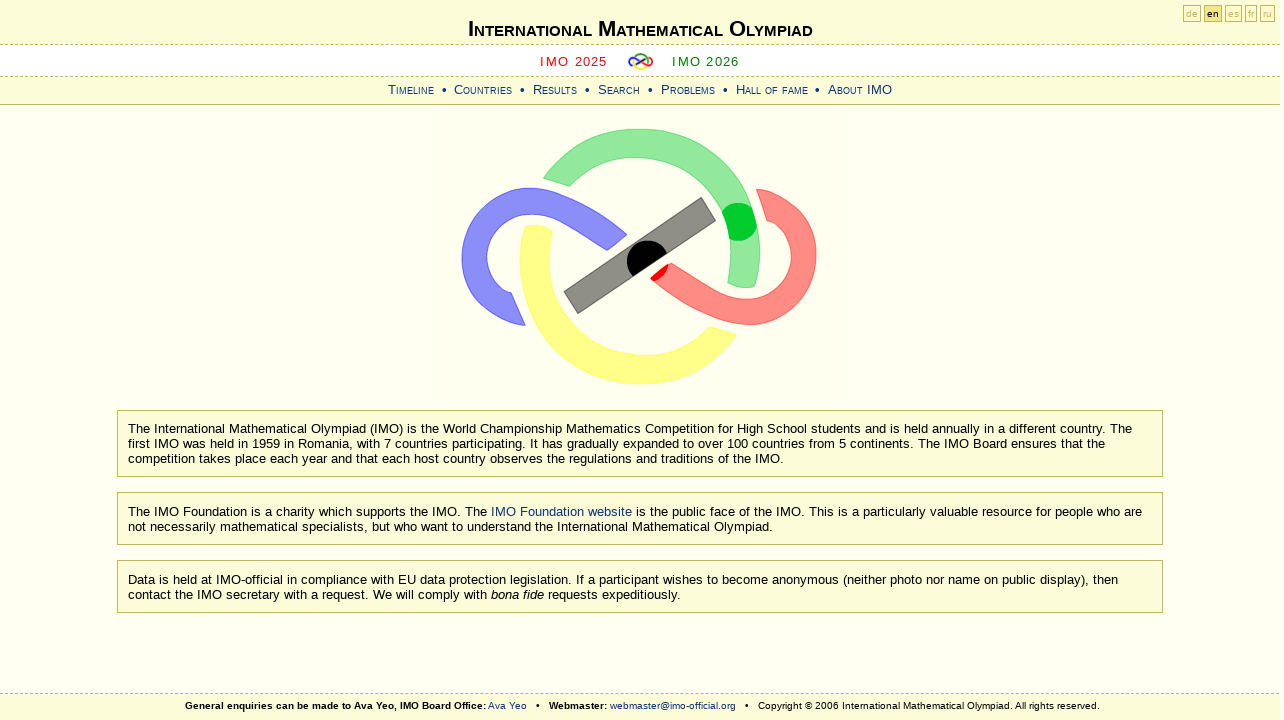

--- FILE ---
content_type: text/html; charset=utf-8
request_url: http://www.imo-official.org/?code=LKA&year=2012&column=total&order=asc&language=en
body_size: 5122
content:
<?xml version="1.0" encoding="UTF-8"?>
<!DOCTYPE html PUBLIC "-//W3C//DTD XHTML 1.0 Strict//EN" "http://www.w3.org/TR/xhtml1/DTD/xhtml1-strict.dtd">
<html xmlns="http://www.w3.org/1999/xhtml" >
<head><meta http-equiv="content-type" content="application/xhtml+xml; charset=UTF-8" /><link href="App_Themes/fav-logo.ico" rel="shortcut icon" type="image/x-icon" /><link href="App_Themes/design.css" rel="stylesheet" type="text/css" /><link href="App_Themes/index.css" rel="stylesheet" type="text/css" /><link href="App_Themes/print.css" rel="stylesheet" type="text/css" media="print" /><title>
	International Mathematical Olympiad
</title></head>
<body>
<div id="header">
    <div id="h1">
        <h1><a href="default.aspx">International Mathematical Olympiad</a></h1>
    </div>
    
    <div id="sub">   
        <span class="previous">
        <a id="ctl00_HyperLinkPreviousIMO" href="https://imo2025.au/">IMO 2025</a>
        </span>

        <span class="img"><a href="default.aspx"><img src="App_Themes/imosmall.gif" alt="IMO" /></a></span>

        <span class="next">
        <a id="ctl00_HyperLinkNextIMO" href="year_info.aspx?year=2026">IMO 2026</a>
        </span>
    </div>

	<div id="menu">
        <a id="ctl00_HyperLink_Organizers" href="organizers.aspx">Timeline</a> &bull;
        <a id="ctl00_HyperLink_Countries" href="countries.aspx">Countries</a> &bull;
        <a id="ctl00_HyperLink_Results" href="results.aspx">Results</a> &bull;
        <a id="ctl00_HyperLink_Search" href="search.aspx">Search</a> &bull;
        <a id="ctl00_HyperLink_Problems" href="problems.aspx">Problems</a> &bull;
        <a id="ctl00_HyperLink_Hall" href="hall.aspx">Hall of fame</a> &bull;
        <a id="ctl00_HyperLink_General" href="general.aspx">About IMO</a> <!--&bull;
        <a id="ctl00_HyperLink_Links" href="links.aspx">Links and Resources</a>-->
	</div>
</div>

<div id="langForm"><a href="?language=de" title="Deutsch">de</a> <a href="?language=en" class="highlight" title="English">en</a> <a href="?language=es" title="Español">es</a> <a href="?language=fr" title="Français">fr</a> <a href="?language=ru" title="Русский">ru</a></div>


    <div id="main">

        <img src="IMOLogo.gif" />

        <br />
            <!--
        <br />
        <div class="intro" style="background:yellow">
<b>József Pelikán (1947--2023) RIP</b><br />
József Pelikan passed away at the beginning of 2023. He was one of the most outstanding and important members of the IMO family, who had a decisive impact on the history of the IMO, as a contestant, team leader and for eight years as President of the IMO Board, in total he participated at the IMO 36 times. He was an extraordinary polyglot, who did vital work on the IMO official languages committee during the pandemic, monitoring and pointing out mistakes in the hurried translations of IMO papers in real time around the world. He was a truly remarkable person.        
        </div>
        <br />
            -->

        <div class="intro">
            The International Mathematical Olympiad (IMO) is the World Championship Mathematics Competition for High School students and is held annually in a different country. The first IMO was held in 1959 in Romania, with 7 countries participating. It has gradually expanded to over 100 countries from 5 continents. The IMO Board ensures that the competition takes place each year and that each host country observes the regulations and traditions of the IMO.
        </div>
        <br />

        <div class="intro">
            The IMO Foundation is a charity which supports the IMO. The <a id="ctl00_CPH_Main_HyperLinkIMOF" href="http://www.imof.co/">IMO Foundation website</a> is the public face of the IMO. This is a particularly valuable resource for people who are not necessarily mathematical specialists, but who want to understand the International Mathematical Olympiad.
        </div>

        <br />
        <div class="intro">
            Data is held at IMO-official in compliance with EU data protection legislation. If a participant wishes to become anonymous (neither photo nor name on public display), then contact the IMO secretary with a request. We will comply with <i>bona fide</i> requests expeditiously.
        </div>

        <!--        <p>
            <b>
                <a id="ctl00_CPH_Main_HyperLink1" href="TerenceTao.pdf">Terence Tao becomes Patron of International Mathematical Olympiad Foundation</a>
            </b>
        </p>-->

    </div>


<div id="footer">
<b>General enquiries can be made to Ava Yeo, IMO Board Office:</b> 
<a href="mailto:ava.yeo@imo-official.org">Ava Yeo</a> &nbsp; &bull; &nbsp;
<b>Webmaster:</b> 
<a href="mailto:webmaster@imo-official.org">webmaster@imo-official.org</a>
&nbsp; &bull; &nbsp;
Copyright © 2006 International Mathematical Olympiad. All rights reserved.
</div>
<div class="gfloat"><a href="http://www.google.com/"><img src="logo/Google.png" height="46" alt="Google" title="Google"/></a>
<br />Supported by Google</div>
</body>
</html>
